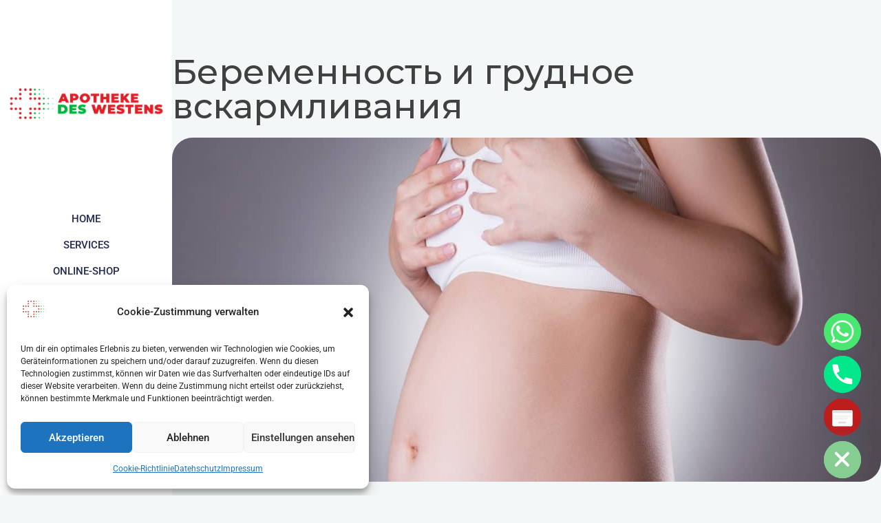

--- FILE ---
content_type: text/css; charset=utf-8
request_url: https://apothekedeswestens.de/wp-content/uploads/elementor/css/post-2685.css?ver=1768902770
body_size: 271
content:
.elementor-2685 .elementor-element.elementor-element-33891cc:not(.elementor-motion-effects-element-type-background), .elementor-2685 .elementor-element.elementor-element-33891cc > .elementor-motion-effects-container > .elementor-motion-effects-layer{background-color:var( --e-global-color-dffd4a5 );}.elementor-2685 .elementor-element.elementor-element-33891cc{transition:background 0.3s, border 0.3s, border-radius 0.3s, box-shadow 0.3s;margin-top:0px;margin-bottom:0px;padding:80px 0px 80px 0px;}.elementor-2685 .elementor-element.elementor-element-33891cc > .elementor-background-overlay{transition:background 0.3s, border-radius 0.3s, opacity 0.3s;}.elementor-2685 .elementor-element.elementor-element-1c484f4 > .elementor-element-populated{margin:0px 0px 0px 0px;--e-column-margin-right:0px;--e-column-margin-left:0px;padding:0px 0px 0px 0px;}.elementor-2685 .elementor-element.elementor-element-fe46969 img{width:100%;height:500px;border-radius:30px 30px 30px 30px;}@media(max-width:1024px){.elementor-2685 .elementor-element.elementor-element-33891cc{padding:80px 15px 80px 15px;}}@media(max-width:767px){.elementor-2685 .elementor-element.elementor-element-33891cc{padding:40px 15px 40px 15px;}.elementor-2685 .elementor-element.elementor-element-fe46969 img{height:200px;}}

--- FILE ---
content_type: text/css; charset=utf-8
request_url: https://apothekedeswestens.de/wp-content/cache/min/1/wp-content/themes/betheme-child/style.css?ver=1768901865
body_size: -12
content:
.product-single-summary{margin-bottom:2rem}.mfn-acc.accordion_wrapper .yikes-custom-woo-tab-title{display:none}

--- FILE ---
content_type: text/css; charset=utf-8
request_url: https://apothekedeswestens.de/wp-content/uploads/elementor/css/post-413.css?ver=1768901858
body_size: 2396
content:
.elementor-413 .elementor-element.elementor-element-ace87fc:not(.elementor-motion-effects-element-type-background), .elementor-413 .elementor-element.elementor-element-ace87fc > .elementor-motion-effects-container > .elementor-motion-effects-layer{background-color:#EBEBEB;}.elementor-413 .elementor-element.elementor-element-ace87fc{transition:background 0.3s, border 0.3s, border-radius 0.3s, box-shadow 0.3s;padding:40px 0px 40px 0px;}.elementor-413 .elementor-element.elementor-element-ace87fc > .elementor-background-overlay{transition:background 0.3s, border-radius 0.3s, opacity 0.3s;}.elementor-bc-flex-widget .elementor-413 .elementor-element.elementor-element-05799e1.elementor-column .elementor-widget-wrap{align-items:center;}.elementor-413 .elementor-element.elementor-element-05799e1.elementor-column.elementor-element[data-element_type="column"] > .elementor-widget-wrap.elementor-element-populated{align-content:center;align-items:center;}.elementor-413 .elementor-element.elementor-element-05799e1 > .elementor-element-populated, .elementor-413 .elementor-element.elementor-element-05799e1 > .elementor-element-populated > .elementor-background-overlay, .elementor-413 .elementor-element.elementor-element-05799e1 > .elementor-background-slideshow{border-radius:30px 30px 30px 30px;}.elementor-413 .elementor-element.elementor-element-05799e1 > .elementor-element-populated{margin:10px 10px 10px 10px;--e-column-margin-right:10px;--e-column-margin-left:10px;padding:10px 10px 10px 10px;}.elementor-413 .elementor-element.elementor-element-8a9fb8b > .elementor-widget-wrap > .elementor-widget:not(.elementor-widget__width-auto):not(.elementor-widget__width-initial):not(:last-child):not(.elementor-absolute){margin-block-end:0px;}.elementor-413 .elementor-element.elementor-element-693b2972 > .elementor-widget-container{margin:20px 0px 0px 0px;}.elementor-413 .elementor-element.elementor-element-693b2972{font-size:16px;line-height:1.7em;color:var( --e-global-color-text );}.elementor-bc-flex-widget .elementor-413 .elementor-element.elementor-element-ce40f02.elementor-column .elementor-widget-wrap{align-items:flex-start;}.elementor-413 .elementor-element.elementor-element-ce40f02.elementor-column.elementor-element[data-element_type="column"] > .elementor-widget-wrap.elementor-element-populated{align-content:flex-start;align-items:flex-start;}.elementor-413 .elementor-element.elementor-element-ce40f02 > .elementor-widget-wrap > .elementor-widget:not(.elementor-widget__width-auto):not(.elementor-widget__width-initial):not(:last-child):not(.elementor-absolute){margin-block-end:0px;}.elementor-413 .elementor-element.elementor-element-614f3de{width:auto;max-width:auto;align-self:flex-start;font-size:16px;line-height:1.7em;color:var( --e-global-color-text );}.elementor-413 .elementor-element.elementor-element-614f3de > .elementor-widget-container{margin:10px 0px 0px 0px;}.elementor-413 .elementor-element.elementor-element-1fdfa73 > .elementor-widget-wrap > .elementor-widget:not(.elementor-widget__width-auto):not(.elementor-widget__width-initial):not(:last-child):not(.elementor-absolute){margin-block-end:0px;}.elementor-413 .elementor-element.elementor-element-3cf04a2 > .elementor-widget-container{margin:10px 0px 0px 0px;}.elementor-413 .elementor-element.elementor-element-3cf04a2{font-size:16px;line-height:1.7em;color:var( --e-global-color-text );}.elementor-413 .elementor-element.elementor-element-a1dd235{--grid-template-columns:repeat(0, auto);--icon-size:36px;--grid-column-gap:20px;--grid-row-gap:0px;}.elementor-413 .elementor-element.elementor-element-a1dd235 .elementor-widget-container{text-align:left;}.elementor-413 .elementor-element.elementor-element-a1dd235 > .elementor-widget-container{margin:20px 0px 0px 0px;}.elementor-413 .elementor-element.elementor-element-a1dd235 .elementor-social-icon{background-color:#C0262D00;--icon-padding:0em;}.elementor-413 .elementor-element.elementor-element-a1dd235 .elementor-social-icon i{color:#BD1D1D;}.elementor-413 .elementor-element.elementor-element-a1dd235 .elementor-social-icon svg{fill:#BD1D1D;}.elementor-413 .elementor-element.elementor-element-8ba8f01{margin-top:10px;margin-bottom:0px;}.elementor-413 .elementor-element.elementor-element-cde9246 > .elementor-widget-wrap > .elementor-widget:not(.elementor-widget__width-auto):not(.elementor-widget__width-initial):not(:last-child):not(.elementor-absolute){margin-block-end:0px;}.elementor-bc-flex-widget .elementor-413 .elementor-element.elementor-element-1e1c2c2.elementor-column .elementor-widget-wrap{align-items:center;}.elementor-413 .elementor-element.elementor-element-1e1c2c2.elementor-column.elementor-element[data-element_type="column"] > .elementor-widget-wrap.elementor-element-populated{align-content:center;align-items:center;}.elementor-413 .elementor-element.elementor-element-1e1c2c2.elementor-column > .elementor-widget-wrap{justify-content:space-between;}.elementor-413 .elementor-element.elementor-element-1e1c2c2 > .elementor-widget-wrap > .elementor-widget:not(.elementor-widget__width-auto):not(.elementor-widget__width-initial):not(:last-child):not(.elementor-absolute){margin-block-end:0px;}.elementor-413 .elementor-element.elementor-element-6567183{width:auto;max-width:auto;text-align:center;}.elementor-413 .elementor-element.elementor-element-6567183 > .elementor-widget-container{margin:0px 0px 0px 0px;padding:0px 0px 0px 0px;}.elementor-413 .elementor-element.elementor-element-6567183 .elementor-heading-title{font-size:18px;color:var( --e-global-color-text );}.elementor-413 .elementor-element.elementor-element-8099d28 .elementor-heading-title{font-size:18px;color:var( --e-global-color-text );}.elementor-413 .elementor-element.elementor-element-5365253 > .elementor-widget-wrap > .elementor-widget:not(.elementor-widget__width-auto):not(.elementor-widget__width-initial):not(:last-child):not(.elementor-absolute){margin-block-end:0px;}.elementor-413 .elementor-element.elementor-element-e28cfbe{text-align:end;}.elementor-413 .elementor-element.elementor-element-33f1726:not(.elementor-motion-effects-element-type-background), .elementor-413 .elementor-element.elementor-element-33f1726 > .elementor-motion-effects-container > .elementor-motion-effects-layer{background-color:var( --e-global-color-accent );}.elementor-413 .elementor-element.elementor-element-33f1726{transition:background 0.3s, border 0.3s, border-radius 0.3s, box-shadow 0.3s;}.elementor-413 .elementor-element.elementor-element-33f1726 > .elementor-background-overlay{transition:background 0.3s, border-radius 0.3s, opacity 0.3s;}body:not(.rtl) .elementor-413 .elementor-element.elementor-element-56bfc44{right:0px;}body.rtl .elementor-413 .elementor-element.elementor-element-56bfc44{left:0px;}.elementor-413 .elementor-element.elementor-element-56bfc44{top:0px;}.elementor-413 .elementor-element.elementor-element-a7f4ee7 .elementor-icon-box-wrapper{gap:15px;}.elementor-413 .elementor-element.elementor-element-a7f4ee7.elementor-view-stacked .elementor-icon{background-color:var( --e-global-color-253497c );}.elementor-413 .elementor-element.elementor-element-a7f4ee7.elementor-view-framed .elementor-icon, .elementor-413 .elementor-element.elementor-element-a7f4ee7.elementor-view-default .elementor-icon{fill:var( --e-global-color-253497c );color:var( --e-global-color-253497c );border-color:var( --e-global-color-253497c );}.elementor-413 .elementor-element.elementor-element-a7f4ee7 .elementor-icon-box-title{color:var( --e-global-color-253497c );}.elementor-413 .elementor-element.elementor-element-04fbd19 .elementor-icon-box-wrapper{gap:15px;}.elementor-413 .elementor-element.elementor-element-04fbd19.elementor-view-stacked .elementor-icon{background-color:var( --e-global-color-253497c );}.elementor-413 .elementor-element.elementor-element-04fbd19.elementor-view-framed .elementor-icon, .elementor-413 .elementor-element.elementor-element-04fbd19.elementor-view-default .elementor-icon{fill:var( --e-global-color-253497c );color:var( --e-global-color-253497c );border-color:var( --e-global-color-253497c );}.elementor-413 .elementor-element.elementor-element-04fbd19 .elementor-icon-box-title{color:var( --e-global-color-253497c );}.elementor-413 .elementor-element.elementor-element-a5b1774 .elementor-icon-box-wrapper{gap:15px;}.elementor-413 .elementor-element.elementor-element-a5b1774.elementor-view-stacked .elementor-icon{background-color:var( --e-global-color-253497c );}.elementor-413 .elementor-element.elementor-element-a5b1774.elementor-view-framed .elementor-icon, .elementor-413 .elementor-element.elementor-element-a5b1774.elementor-view-default .elementor-icon{fill:var( --e-global-color-253497c );color:var( --e-global-color-253497c );border-color:var( --e-global-color-253497c );}.elementor-413 .elementor-element.elementor-element-a5b1774 .elementor-icon-box-title{color:var( --e-global-color-253497c );}.elementor-413 .elementor-element.elementor-element-e9ac85b .elementor-icon-box-wrapper{gap:15px;}.elementor-413 .elementor-element.elementor-element-e9ac85b.elementor-view-stacked .elementor-icon{background-color:var( --e-global-color-253497c );}.elementor-413 .elementor-element.elementor-element-e9ac85b.elementor-view-framed .elementor-icon, .elementor-413 .elementor-element.elementor-element-e9ac85b.elementor-view-default .elementor-icon{fill:var( --e-global-color-253497c );color:var( --e-global-color-253497c );border-color:var( --e-global-color-253497c );}.elementor-413 .elementor-element.elementor-element-e9ac85b .elementor-icon-box-title{color:var( --e-global-color-253497c );}.elementor-413 .elementor-element.elementor-element-15ab9bb .elementor-icon-box-wrapper{gap:15px;}.elementor-413 .elementor-element.elementor-element-15ab9bb.elementor-view-stacked .elementor-icon{background-color:var( --e-global-color-253497c );}.elementor-413 .elementor-element.elementor-element-15ab9bb.elementor-view-framed .elementor-icon, .elementor-413 .elementor-element.elementor-element-15ab9bb.elementor-view-default .elementor-icon{fill:var( --e-global-color-253497c );color:var( --e-global-color-253497c );border-color:var( --e-global-color-253497c );}.elementor-413 .elementor-element.elementor-element-15ab9bb .elementor-icon-box-title{color:var( --e-global-color-253497c );}.elementor-413 .elementor-element.elementor-element-a3c615b .elementor-icon-box-wrapper{gap:15px;}.elementor-413 .elementor-element.elementor-element-a3c615b.elementor-view-stacked .elementor-icon{background-color:var( --e-global-color-253497c );}.elementor-413 .elementor-element.elementor-element-a3c615b.elementor-view-framed .elementor-icon, .elementor-413 .elementor-element.elementor-element-a3c615b.elementor-view-default .elementor-icon{fill:var( --e-global-color-253497c );color:var( --e-global-color-253497c );border-color:var( --e-global-color-253497c );}.elementor-413 .elementor-element.elementor-element-a3c615b .elementor-icon-box-title{color:var( --e-global-color-253497c );}.elementor-413 .elementor-element.elementor-element-1133fd4 .elementor-icon-box-wrapper{gap:15px;}.elementor-413 .elementor-element.elementor-element-1133fd4.elementor-view-stacked .elementor-icon{background-color:var( --e-global-color-253497c );}.elementor-413 .elementor-element.elementor-element-1133fd4.elementor-view-framed .elementor-icon, .elementor-413 .elementor-element.elementor-element-1133fd4.elementor-view-default .elementor-icon{fill:var( --e-global-color-253497c );color:var( --e-global-color-253497c );border-color:var( --e-global-color-253497c );}.elementor-413 .elementor-element.elementor-element-1133fd4 .elementor-icon-box-title{color:var( --e-global-color-253497c );}.elementor-413 .elementor-element.elementor-element-01ca2b6 .elementor-icon-box-wrapper{gap:15px;}.elementor-413 .elementor-element.elementor-element-01ca2b6.elementor-view-stacked .elementor-icon{background-color:var( --e-global-color-253497c );}.elementor-413 .elementor-element.elementor-element-01ca2b6.elementor-view-framed .elementor-icon, .elementor-413 .elementor-element.elementor-element-01ca2b6.elementor-view-default .elementor-icon{fill:var( --e-global-color-253497c );color:var( --e-global-color-253497c );border-color:var( --e-global-color-253497c );}.elementor-413 .elementor-element.elementor-element-01ca2b6 .elementor-icon-box-title{color:var( --e-global-color-253497c );}@media(max-width:767px){.elementor-413 .elementor-element.elementor-element-1e1c2c2 > .elementor-element-populated{margin:0px 0px 0px 0px;--e-column-margin-right:0px;--e-column-margin-left:0px;padding:0px 0px 0px 0px;}.elementor-413 .elementor-element.elementor-element-6567183{width:100%;max-width:100%;}.elementor-413 .elementor-element.elementor-element-8099d28{width:100%;max-width:100%;text-align:center;}.elementor-413 .elementor-element.elementor-element-8099d28 > .elementor-widget-container{margin:0px 0px 0px 0px;padding:0px 0px 0px 0px;}.elementor-413 .elementor-element.elementor-element-8099d28 .elementor-heading-title{font-size:19px;}.elementor-413 .elementor-element.elementor-element-33f1726{padding:0px 0px 0px 0px;}.elementor-413 .elementor-element.elementor-element-68f8c37.elementor-column > .elementor-widget-wrap{justify-content:space-evenly;}.elementor-413 .elementor-element.elementor-element-68f8c37 > .elementor-widget-wrap > .elementor-widget:not(.elementor-widget__width-auto):not(.elementor-widget__width-initial):not(:last-child):not(.elementor-absolute){margin-block-end:0px;}.elementor-413 .elementor-element.elementor-element-68f8c37 > .elementor-element-populated{margin:0px 0px 0px 0px;--e-column-margin-right:0px;--e-column-margin-left:0px;padding:0px 0px 0px 0px;}.elementor-413 .elementor-element.elementor-element-56bfc44{width:auto;max-width:auto;top:0px;z-index:6;}body:not(.rtl) .elementor-413 .elementor-element.elementor-element-56bfc44{right:0px;}body.rtl .elementor-413 .elementor-element.elementor-element-56bfc44{left:0px;}.elementor-413 .elementor-element.elementor-element-b2c4d9f{z-index:5;}.elementor-413 .elementor-element.elementor-element-0141874.elementor-column > .elementor-widget-wrap{justify-content:space-evenly;}.elementor-413 .elementor-element.elementor-element-0141874 > .elementor-widget-wrap > .elementor-widget:not(.elementor-widget__width-auto):not(.elementor-widget__width-initial):not(:last-child):not(.elementor-absolute){margin-block-end:0px;}.elementor-413 .elementor-element.elementor-element-0141874 > .elementor-element-populated{margin:0px 0px 0px 0px;--e-column-margin-right:0px;--e-column-margin-left:0px;padding:0px 0px 0px 0px;}.elementor-413 .elementor-element.elementor-element-a7f4ee7{width:auto;max-width:auto;z-index:6;}.elementor-413 .elementor-element.elementor-element-a7f4ee7 .elementor-icon-box-wrapper{gap:5px;}.elementor-413 .elementor-element.elementor-element-a7f4ee7 .elementor-icon-box-title{margin-block-end:0px;}.elementor-413 .elementor-element.elementor-element-a7f4ee7 .elementor-icon{font-size:32px;}.elementor-413 .elementor-element.elementor-element-a7f4ee7 .elementor-icon i{transform:rotate(0deg);}.elementor-413 .elementor-element.elementor-element-a7f4ee7 .elementor-icon-box-title, .elementor-413 .elementor-element.elementor-element-a7f4ee7 .elementor-icon-box-title a{font-size:12px;line-height:0em;letter-spacing:1.1px;}.elementor-413 .elementor-element.elementor-element-04fbd19{width:auto;max-width:auto;z-index:6;}.elementor-413 .elementor-element.elementor-element-04fbd19 .elementor-icon-box-wrapper{gap:5px;}.elementor-413 .elementor-element.elementor-element-04fbd19 .elementor-icon-box-title{margin-block-end:0px;}.elementor-413 .elementor-element.elementor-element-04fbd19 .elementor-icon{font-size:32px;}.elementor-413 .elementor-element.elementor-element-04fbd19 .elementor-icon i{transform:rotate(0deg);}.elementor-413 .elementor-element.elementor-element-04fbd19 .elementor-icon-box-title, .elementor-413 .elementor-element.elementor-element-04fbd19 .elementor-icon-box-title a{font-size:12px;line-height:0em;letter-spacing:1.1px;}.elementor-413 .elementor-element.elementor-element-a5b1774{width:auto;max-width:auto;z-index:6;}.elementor-413 .elementor-element.elementor-element-a5b1774 .elementor-icon-box-wrapper{gap:5px;}.elementor-413 .elementor-element.elementor-element-a5b1774 .elementor-icon-box-title{margin-block-end:0px;}.elementor-413 .elementor-element.elementor-element-a5b1774 .elementor-icon{font-size:32px;}.elementor-413 .elementor-element.elementor-element-a5b1774 .elementor-icon i{transform:rotate(0deg);}.elementor-413 .elementor-element.elementor-element-a5b1774 .elementor-icon-box-title, .elementor-413 .elementor-element.elementor-element-a5b1774 .elementor-icon-box-title a{font-size:12px;line-height:0em;letter-spacing:1.1px;}.elementor-413 .elementor-element.elementor-element-e9ac85b{width:auto;max-width:auto;z-index:6;}.elementor-413 .elementor-element.elementor-element-e9ac85b .elementor-icon-box-wrapper{gap:5px;}.elementor-413 .elementor-element.elementor-element-e9ac85b .elementor-icon-box-title{margin-block-end:0px;}.elementor-413 .elementor-element.elementor-element-e9ac85b .elementor-icon{font-size:32px;}.elementor-413 .elementor-element.elementor-element-e9ac85b .elementor-icon i{transform:rotate(0deg);}.elementor-413 .elementor-element.elementor-element-e9ac85b .elementor-icon-box-title, .elementor-413 .elementor-element.elementor-element-e9ac85b .elementor-icon-box-title a{font-size:12px;line-height:0em;letter-spacing:1.1px;}.elementor-413 .elementor-element.elementor-element-85f9382{z-index:5;}.elementor-413 .elementor-element.elementor-element-aefe464.elementor-column > .elementor-widget-wrap{justify-content:space-evenly;}.elementor-413 .elementor-element.elementor-element-aefe464 > .elementor-widget-wrap > .elementor-widget:not(.elementor-widget__width-auto):not(.elementor-widget__width-initial):not(:last-child):not(.elementor-absolute){margin-block-end:0px;}.elementor-413 .elementor-element.elementor-element-aefe464 > .elementor-element-populated{margin:0px 0px 0px 0px;--e-column-margin-right:0px;--e-column-margin-left:0px;padding:0px 0px 0px 0px;}.elementor-413 .elementor-element.elementor-element-15ab9bb{width:auto;max-width:auto;}.elementor-413 .elementor-element.elementor-element-15ab9bb .elementor-icon-box-wrapper{gap:5px;}.elementor-413 .elementor-element.elementor-element-15ab9bb .elementor-icon{font-size:32px;}.elementor-413 .elementor-element.elementor-element-15ab9bb .elementor-icon i{transform:rotate(0deg);}.elementor-413 .elementor-element.elementor-element-15ab9bb .elementor-icon-box-title, .elementor-413 .elementor-element.elementor-element-15ab9bb .elementor-icon-box-title a{font-size:12px;}.elementor-413 .elementor-element.elementor-element-a3c615b{width:auto;max-width:auto;}.elementor-413 .elementor-element.elementor-element-a3c615b .elementor-icon-box-wrapper{gap:5px;}.elementor-413 .elementor-element.elementor-element-a3c615b .elementor-icon{font-size:32px;}.elementor-413 .elementor-element.elementor-element-a3c615b .elementor-icon i{transform:rotate(0deg);}.elementor-413 .elementor-element.elementor-element-a3c615b .elementor-icon-box-title, .elementor-413 .elementor-element.elementor-element-a3c615b .elementor-icon-box-title a{font-size:12px;}.elementor-413 .elementor-element.elementor-element-1133fd4{width:auto;max-width:auto;}.elementor-413 .elementor-element.elementor-element-1133fd4 .elementor-icon-box-wrapper{gap:5px;}.elementor-413 .elementor-element.elementor-element-1133fd4 .elementor-icon{font-size:32px;}.elementor-413 .elementor-element.elementor-element-1133fd4 .elementor-icon i{transform:rotate(0deg);}.elementor-413 .elementor-element.elementor-element-1133fd4 .elementor-icon-box-title, .elementor-413 .elementor-element.elementor-element-1133fd4 .elementor-icon-box-title a{font-size:12px;}.elementor-413 .elementor-element.elementor-element-01ca2b6{width:auto;max-width:auto;}.elementor-413 .elementor-element.elementor-element-01ca2b6 .elementor-icon-box-wrapper{gap:5px;}.elementor-413 .elementor-element.elementor-element-01ca2b6 .elementor-icon{font-size:32px;}.elementor-413 .elementor-element.elementor-element-01ca2b6 .elementor-icon i{transform:rotate(0deg);}.elementor-413 .elementor-element.elementor-element-01ca2b6 .elementor-icon-box-title, .elementor-413 .elementor-element.elementor-element-01ca2b6 .elementor-icon-box-title a{font-size:12px;}}@media(min-width:768px){.elementor-413 .elementor-element.elementor-element-cde9246{width:66.807%;}.elementor-413 .elementor-element.elementor-element-1e1c2c2{width:23.019%;}.elementor-413 .elementor-element.elementor-element-5365253{width:9.506%;}}/* Start custom CSS for text-editor, class: .elementor-element-614f3de */.afooter-kontakt {
    display: inline-block;
    width: 30px;
}/* End custom CSS */
/* Start custom CSS for html, class: .elementor-element-56bfc44 */.mores {
    position: absolute;
    top: 0;
    right: 0;
    background: #333;
    height: 182px;
    width: 20px;
    border-radius: 0px 20px 0px 0px;
    color: #fff;
}
.mores-text {
    transform: rotate(90deg);
    margin-top: 20px;
    margin-right: 0px;
    padding: 0px;
    white-space: nowrap;
}/* End custom CSS */
/* Start custom CSS for section, class: .elementor-element-33f1726 */.menu-bar .elementor-icon-box-title a{
    color: #fff;
    font-size: 12px;
    line-height: 10px;
    letter-spacing: 2px;
}
.menu-bar .elementor-icon-box-icon {
    margin-bottom: 0px !important;
}
.menu-bar .elementor-icon-box-title {
    margin-bottom: 0px !important;
}
.menu-bar .elementor-icon {
    font-size: 32px !important;
}
.menu-bar .elementor-widget:not(:last-child){
    margin-bottom: 0px !important;
}
.menu-bar .elementor-column-gap-default>.elementor-column>.elementor-element-populated {
    padding: 5px;
    display: flex;
    justify-content: space-evenly;
}
.menu-bar {
    border-radius: 20px 20px 0px 0px !important;
}
#Footer .menu-bar a:not(.button) {
    color: #fff;
}/* End custom CSS */

--- FILE ---
content_type: text/javascript; charset=utf-8
request_url: https://apothekedeswestens.de/wp-content/cache/min/1/wp-content/themes/betheme-child/add-scripts.js?ver=1717323471
body_size: 53
content:
jQuery(document).ready(function($){$(function(){var column=0;$('.services-box_item .elementor-container').each(function(){h=$(this).height();if(h>column){column=h}}).height(column)});$(function(){var column=0;$('.servicesBig-block_item-text .elementor-widget-container').each(function(){h=$(this).height();if(h>column){column=h}}).height(column)})})